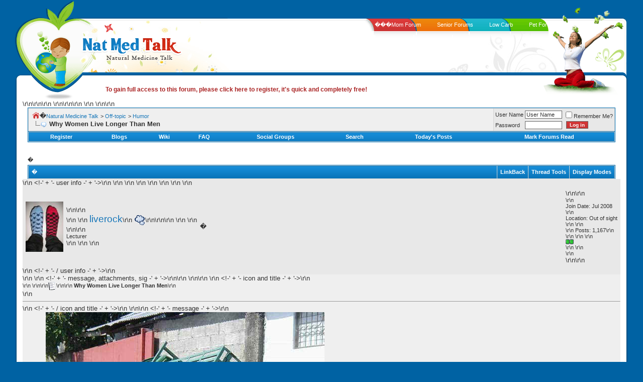

--- FILE ---
content_type: text/html;charset=UTF-8
request_url: https://natmedtalk.com/f36/23108-why-women-live-longer-than-men.html
body_size: 11261
content:
<!DOCTYPE html PUBLIC "-//W3C//DTD XHTML 1.0 Transitional//EN" "https://www.w3.org/TR/xhtml1/DTD/xhtml1-transitional.dtd">
<html xmlns="https://www.w3.org/1999/xhtml" dir="ltr" lang="en"> 
<head>
<base href="https://www.natmedtalk.com/"><!--[if IE]></base><![endif]-->
	
<meta http-equiv="Content-Type" content="text/html; charset=ISO-8859-1">
<meta name="generator" content="vBulletin 3.8.4">

<meta name="keywords" content="Why,Women,Live,Longer,Than,Men, Why Women Live Longer Than Men, natural health, nutrition, vitamins, supplementation, holistic health, natural medicine">
<meta name="description" content=" Why Women Live Longer Than Men Humor">


<!-- CSS Stylesheet -->
<style type="text/css" id="vbulletin_css">
/**
* vBulletin 3.8.4 CSS
* Style: 'Default'; Style ID: 5
*/
body
{
	background: #0062a3;
	color: #323232;
	font: 10pt verdana, geneva, lucida, 'lucida grande', arial, helvetica, sans-serif;
	margin: 0px 0px 0px 0px;
	padding: 0px;
}
a:link, body_alink
{
	color: #1877B9;
	text-decoration: none;
}
a:visited, body_avisited
{
	color: #1877B9;
	text-decoration: none;
}
a:hover, a:active, body_ahover
{
	color: #44AB28;
	text-decoration: none;
}
.page
{
	background: #FFFFFF;
	color: #323232;
}
.page a:link, .page_alink
{
	color: #1877B9;
	text-decoration: none;
}
.page a:visited, .page_avisited
{
	color: #1877B9;
	text-decoration: none;
}
.page a:hover, .page a:active, .page_ahover
{
	color: #44AB28;
	text-decoration: none;
}
td, th, p, li
{
	font: 10pt verdana, geneva, lucida, 'lucida grande', arial, helvetica, sans-serif;
}
.tborder
{
	background: #D4D4D4;
	color: #323232;
	border: 1px solid #0672B3;
}
.tcat
{
	background: #0672B3 url(images/styles/natmed/misc/cat_back1.gif) repeat-x top left;
	color: #FFFFFF;
	font: bold 10pt verdana, geneva, lucida, 'lucida grande', arial, helvetica, sans-serif;
}
.tcat a:link, .tcat_alink
{
	color: #ffffff;
	text-decoration: none;
}
.tcat a:visited, .tcat_avisited
{
	color: #ffffff;
	text-decoration: none;
}
.tcat a:hover, .tcat a:active, .tcat_ahover
{
	color: #FFFF66;
	text-decoration: none;
}
.thead
{
	background: #44AB28;
	color: #FFFFFF;
	font: bold 11px tahoma, verdana, geneva, lucida, 'lucida grande', arial, helvetica, sans-serif;
}
.thead a:link, .thead_alink
{
	color: #FFFFFF;
	text-decoration: none;
}
.thead a:visited, .thead_avisited
{
	color: #FFFFFF;
	text-decoration: none;
}
.thead a:hover, .thead a:active, .thead_ahover
{
	color: #FFFF00;
	text-decoration: none;
}
.tfoot
{
	color: #323232;
}
.tfoot a:link, .tfoot_alink
{
	color: #1877B9;
	text-decoration: none;
}
.tfoot a:visited, .tfoot_avisited
{
	color: #1877B9;
	text-decoration: none;
}
.tfoot a:hover, .tfoot a:active, .tfoot_ahover
{
	color: #44AB28;
	text-decoration: none;
}
.alt1, .alt1Active
{
	background: #EFEFEF;
	color: #323232;
}
.alt1 a:link, .alt1_alink, .alt1Active a:link, .alt1Active_alink
{
	color: #1877B9;
	text-decoration: none;
}
.alt1 a:visited, .alt1_avisited, .alt1Active a:visited, .alt1Active_avisited
{
	color: #1877B9;
	text-decoration: none;
}
.alt1 a:hover, .alt1 a:active, .alt1_ahover, .alt1Active a:hover, .alt1Active a:active, .alt1Active_ahover
{
	color: #44AB28;
	text-decoration: none;
}
.alt2, .alt2Active
{
	background: #E8E8E8;
	color: #323232;
}
.alt2 a:link, .alt2_alink, .alt2Active a:link, .alt2Active_alink
{
	color: #1877B9;
	text-decoration: none;
}
.alt2 a:visited, .alt2_avisited, .alt2Active a:visited, .alt2Active_avisited
{
	color: #1877B9;
	text-decoration: none;
}
.alt2 a:hover, .alt2 a:active, .alt2_ahover, .alt2Active a:hover, .alt2Active a:active, .alt2Active_ahover
{
	color: #44AB28;
	text-decoration: none;
}
.inlinemod
{
	background: #FFFFCC;
	color: #000000;
}
.wysiwyg
{
	background: #ffffff;
	color: #323232;
	font: 10pt verdana, geneva, lucida, 'lucida grande', arial, helvetica, sans-serif;
	margin: 5px 10px 10px 10px;
	padding: 0px;
}
.wysiwyg a:link, .wysiwyg_alink
{
	color: #1877B9;
	text-decoration: none;
}
.wysiwyg a:visited, .wysiwyg_avisited
{
	color: #1877B9;
	text-decoration: none;
}
.wysiwyg a:hover, .wysiwyg a:active, .wysiwyg_ahover
{
	color: #44AB28;
	text-decoration: none;
}
textarea, .bginput
{
	background: #fff;
	color: #323232;
	font: 10pt verdana, geneva, lucida, 'lucida grande', arial, helvetica, sans-serif;
	border: 1px solid #666;
}
.bginput option, .bginput optgroup
{
	font-size: 10pt;
	font-family: verdana, geneva, lucida, 'lucida grande', arial, helvetica, sans-serif;
}
.button
{
	background: #dd3a3a url(images/styles/natmed/misc/bu.gif) repeat-x bottom left;
	color: #fff;
	font: bold 10px verdana, geneva, lucida, 'lucida grande', arial, helvetica, sans-serif;
	border: 1px solid #666;
	margin: 0 5px;
}
select
{
	background: #fff;
	color: #323232;
	font: 11px verdana, geneva, lucida, 'lucida grande', arial, helvetica, sans-serif;
}
option, optgroup
{
	font-size: 11px;
	font-family: verdana, geneva, lucida, 'lucida grande', arial, helvetica, sans-serif;
}
.smallfont
{
	font: 11px verdana, geneva, lucida, 'lucida grande', arial, helvetica, sans-serif;
}
.time
{
	color: #323232;
	font-style: italic;
}
.navbar
{
	color: #323232;
	font: 11px verdana, geneva, lucida, 'lucida grande', arial, helvetica, sans-serif;
}
.navbar a:link, .navbar_alink
{
	color: #1877B9;
	text-decoration: none;
}
.navbar a:visited, .navbar_avisited
{
	color: #1877B9;
	text-decoration: none;
}
.navbar a:hover, .navbar a:active, .navbar_ahover
{
	color: #44AB28;
	text-decoration: none;
}
.highlight
{
	color: #FF0000;
	font-weight: bold;
}
.fjsel
{
	background: #efefef;
	color: #1877B9;
}
.fjdpth0
{
	background: #e8e8e8;
	color: #323232;
}
.panel
{
	background: #efefef;
	color: #323232;
}
.panel a:link, .panel_alink
{
	color: #1877B9;
	text-decoration: none;
}
.panel a:visited, .panel_avisited
{
	color: #1877B9;
	text-decoration: none;
}
.panel a:hover, .panel a:active, .panel_ahover
{
	color: #44AB28;
	text-decoration: none;
}
.panelsurround
{
	background: #efefef;
	color: #323232;
}
legend
{
	color: #666;
	font: italic 11px tahoma, verdana, geneva, lucida, 'lucida grande', arial, helvetica, sans-serif;
}
.vbmenu_control
{
	background: #0672B3 url(images/styles/natmed/misc/cat_back1.gif) repeat-x top left;
	color: #FFFFFF;
	font: bold 11px tahoma, verdana, geneva, lucida, 'lucida grande', arial, helvetica, sans-serif;
	padding: 3px 6px 3px 6px;
	white-space: nowrap;
}
.vbmenu_control a:link, .vbmenu_control_alink
{
	color: #FFFFFF;
	text-decoration: none;
}
.vbmenu_control a:visited, .vbmenu_control_avisited
{
	color: #FFFFFF;
	text-decoration: none;
}
.vbmenu_control a:hover, .vbmenu_control a:active, .vbmenu_control_ahover
{
	color: #FFFFFF;
	text-decoration: none;
}
.vbmenu_popup
{
	background: #FFFFFF;
	color: #323232;
	border: 1px solid #1877B9;
}
.vbmenu_option
{
	background: #efefef;
	color: #323232;
	font: 11px verdana, geneva, lucida, 'lucida grande', arial, helvetica, sans-serif;
	white-space: nowrap;
	cursor: pointer;
}
.vbmenu_option a:link, .vbmenu_option_alink
{
	color: #1877B9;
	text-decoration: none;
}
.vbmenu_option a:visited, .vbmenu_option_avisited
{
	color: #1877B9;
	text-decoration: none;
}
.vbmenu_option a:hover, .vbmenu_option a:active, .vbmenu_option_ahover
{
	color: #1877B9;
	text-decoration: none;
}
.vbmenu_hilite
{
	background: #FFEC95;
	color: #323232;
	font: 11px verdana, geneva, lucida, 'lucida grande', arial, helvetica, sans-serif;
	white-space: nowrap;
	cursor: pointer;
}
.vbmenu_hilite a:link, .vbmenu_hilite_alink
{
	color: #44AB28;
	text-decoration: none;
}
.vbmenu_hilite a:visited, .vbmenu_hilite_avisited
{
	color: #44AB28;
	text-decoration: none;
}
.vbmenu_hilite a:hover, .vbmenu_hilite a:active, .vbmenu_hilite_ahover
{
	color: #44AB28;
	text-decoration: none;
}
/* ***** styling for 'big' usernames on postbit etc. ***** */
.bigusername { font-size: 14pt; }

/* ***** small padding on 'thead' elements ***** */
td.thead, th.thead, div.thead { padding: 4px; }

/* ***** basic styles for multi-page nav elements */
.pagenav a { text-decoration: none; }
.pagenav td { padding: 2px 4px 2px 4px; }

/* ***** de-emphasized text */
.shade, a.shade:link, a.shade:visited { color: #777777; text-decoration: none; }
a.shade:active, a.shade:hover { color: #FF4400; text-decoration: underline; }
.tcat .shade, .thead .shade, .tfoot .shade { color: #DDDDDD; }

/* ***** define margin and font-size for elements inside panels ***** */
.fieldset { margin-bottom: 6px; }
.fieldset, .fieldset td, .fieldset p, .fieldset li { font-size: 11px; }
#wrapper {

margin:0 30px;

min-width:940px;

}
#header {
position:relative;
}
.leftleaf {
position:absolute;
color:#fff;
text-decoration:none;
text-indent:-9999px;
top:2px;
left:0;
height:185px;
width:150px;
}
.header1 {

height:37px;

}

.header1-left {

float:left;

background:url(images/styles/natmed/header1-left.gif) no-repeat left top;

height:37px;

width:460px;

}

.header1-right {

float:right;

background:url(images/styles/natmed/header1-right.gif) no-repeat right top;

height:37px;

width:324px;

}

.header2 {

height:33px;

background:url(images/styles/natmed/header2.gif) repeat-x;

}



.header2-left {

height:33px;

background:url(images/styles/natmed/header2-left.gif) no-repeat left top;

}

.header2-right {

height:33px;

background:url(images/styles/natmed/header2-right.gif) no-repeat right top;

}

.header3 {

height:54px;

overflow:hidden;

background:#fff;

}

.header3-right {

background:url(images/styles/natmed/header3-right.gif) no-repeat right top;

height:54px;

}

.header3-left {

background:url(images/styles/natmed/header3-left.gif) no-repeat left top;

height:54px;

padding-left:128px;

}



.header4 {

height:37px;

background:url(images/styles/natmed/header4.gif) repeat-x;

}

.header4-right {

background:url(images/styles/natmed/header4-right.gif) no-repeat right top;

height:37px;

}

.header4-left {

background:url(images/styles/natmed/header4-left.gif) no-repeat left top;

height:37px;

}



.header5 {

height:38px;

background:#fff;

}

.header5-right {

background:url(images/styles/natmed/header5-right.gif) no-repeat right top;

height:38px;

}

.header5-left {

background:url(images/styles/natmed/header5-left.gif) no-repeat left top;

height:28px;

padding:10px 180px 0 180px;

text-align:left;

font:bold 12px Arial, Helvetica, sans-serif;

color:#323232;

}

.header5 a {

text-decoration:none;

font:bold 12px Arial, Helvetica, sans-serif;

color:#aa2424;

}

.header5 a:hover {

text-decoration:underline;

}

#content-in {
clear:both;
background:#fff;
}
.content-in2 {
background:url(images/styles/natmed/con-left.gif) repeat-y left top;
}
.content-in3 {
background:url(images/styles/natmed/con-right.gif) repeat-y right top;
padding:0 15px;
}




.con-left {

width:13px;

background:url(images/styles/natmed/con-left.gif) repeat-y;

}

.con-right {

width:13px;

background:url(images/styles/natmed/con-right.gif) repeat-y;

}

.con-mid {

background:#fff;

}

#footer-top {

height:45px;

background:url(images/styles/natmed/ftop-mid.gif) repeat-x;

}

.ftop-right {

background:url(images/styles/natmed/ftop-right.gif) no-repeat right top;

height:45px;

}

.ftop-left {

height:45px;

background:url(images/styles/natmed/ftop-left.gif) no-repeat left top;

padding:0 20px;

text-align:right;

font:10px Arial, Helvetica, sans-serif;

color:#323232;

}



.footer {

height:177px;

background:url(images/styles/natmed/footer.gif) repeat-x;

}

.footer-right {

height:177px;

background:url(images/styles/natmed/footer-right.gif) no-repeat right top;

}

.footer-left {

height:177px;

background:url(images/styles/natmed/footer-left.gif) no-repeat left top;

}

.header2-right ul {

float:right;

display:inline;

width:520px;

margin:0 0;

padding:6px 0;

list-style:none;

}

.header2-right ul li {

float:left;

font:11px Arial, Helvetica, sans-serif;

color:#fff;
}

.header2-right ul li a {

color:#fff;

text-decoration:none;

padding:0 16px;

margin:0 0;

}

.fcol1 {

float:left;

margin-left:45px;

display:inline;

width:173px;

height:177px;

background:url(images/styles/natmed/fbox.gif) no-repeat left top;

}

.fcol3 {

float:right;

margin-right:35px;

display:inline;

width:261px;

height:177px;

font:11px Arial, Helvetica, sans-serif;

color:#fff;

}

.fcol3 p {

margin:0;

font:11px Arial, Helvetica, sans-serif;

padding:10px 0 10px 10px;

}

.fcol2 {

width:173px;

margin:0 auto;

height:177px;

background:url(images/styles/natmed/fbox.gif) no-repeat left top;

}

.fcol h4 {

margin:0;

padding:0 0 0 32px;

font:12px Arial, Helvetica, sans-serif;

color:#fff600;

}



.fcol-in {

width:139px;

margin-left:17px;

font:12px Arial, Helvetica, sans-serif;

color:#fff;

padding-top:10px;

}

.fcol-in p {

margin:0;

padding:7px 0;

line-height:100%;

font:11px Arial, Helvetica, sans-serif;

background:url(images/styles/natmed/dotted.gif) repeat-x left bottom;

}

.footer a {

color:#fff;

text-decoration:none;

}



.footer a:hover {

color:#fff600;

}

.main_tcat {
	background: #0672B3 url(images/styles/natmed/misc/cat_back.gif) repeat-x top left;
}

.main_tcat_left {
	background-image: url(images/styles/natmed/misc/cat_left.gif);
	background-repeat: no-repeat;
	background-position: top left;
}

.main_tcat_right {
	color: #FFFFFF;
	font: bold 10pt verdana, geneva, lucida, 'lucida grande', arial, helvetica, sans-serif;
	
	background-image: url(images/styles/natmed/misc/cat_right.gif);
	background-repeat: no-repeat;
	background-position: top right;
	
	height: 39px;
	padding-left: 30px;
}
.main_tcat_right a:link, .main_tcat_right a:visited
{
	color: #FFFFFF;
	text-decoration: none;
}
.main_tcat_right a:hover, .main_tcat_right a:active
{
	color: #FFFFFF;
	text-decoration: underline;
}

.main_tfoot {
	background: #FFFFFF url(images/styles/natmed/misc/bot_back.gif) repeat-x bottom left;
}

.main_tfoot_right {
	background-image: url(images/styles/natmed/misc/bot_right.gif);
	background-repeat: no-repeat;
	background-position: bottom right;
	
	height: 6px;
}

fieldset{border:1px solid #666666; padding:5px;}

.quote {
	background-color: #E8E8E8;
	background-image: url(images/styles/natmed/misc/quote.gif);
	background-repeat: no-repeat;
	padding: 9px 10px 8px 20px;
        border-left: 5px solid #666;
}

.tborderadsense
{
	color: #323232;
	border: 1px solid #0672B3;
}

.tborder1
{
	background: #D4D4D4;
	color: #323232;
	border-left: 1px solid #0672B3;
	border-right: 1px solid #0672B3;
}

.thead1
{
	background: #0672B3;
	color: #FFFFFF;
	font: bold 11px tahoma, verdana, geneva, lucida, 'lucida grande', arial, helvetica, sans-serif;
}
.thead1 a:link, .thead1_alink
{
	color: #FFFFFF;
	text-decoration: none;
}
.thead1 a:visited, .thead1_avisited
{
	color: #FFFFFF;
	text-decoration: none;
}
.thead1 a:hover, .thead1 a:active, .thead1_ahover
{
	color: #FFFF00;
	text-decoration: none;
}
</style>
<link rel="stylesheet" type="text/css" href="https://www.natmedtalk.com/clientscript/vbulletin_important.css?v=384">


<!-- / CSS Stylesheet -->

<script type="text/javascript" src="https://www.natmedtalk.com/clientscript/yui/yahoo-dom-event/yahoo-dom-event.js?v=384"></script>
<script type="text/javascript" src="https://www.natmedtalk.com/clientscript/yui/connection/connection-min.js?v=384"></script>
<script type="text/javascript">
<!--
var SESSIONURL = "";
var SECURITYTOKEN = "guest";
var IMGDIR_MISC = "images/styles/natmed/misc";
var vb_disable_ajax = parseInt("0", 10);
// -->
</script>
<script type="text/javascript" src="https://www.natmedtalk.com/clientscript/vbulletin_global.js?v=384"></script>



	<link rel="alternate" type="application/rss+xml" title="Natural Medicine Talk RSS Feed" href="/external.php?type=RSS2">
	
		<link rel="alternate" type="application/rss+xml" title="Natural Medicine Talk - Humor - RSS Feed" href="/external.php?type=RSS2&amp;forumids=36">
	




	<title>Why Women Live Longer Than Men</title>
	<script type="text/javascript" src="https://www.natmedtalk.com/clientscript/vbulletin_post_loader.js?v=384"></script>
	<style type="text/css" id="vbulletin_showthread_css">
	<!--
	
	#links div { white-space: nowrap; }
	#links img { vertical-align: middle; }
	-->
	</style>


<script>window.onerror=function(){return true}</script>

</head>
<body onload="">
<div id="wrapper">
<div id="header">
<div class="header1">
<div class="header1-left"></div>
<div class="header1-right"></div>
</div><!-- header1 close -->
<div class="header2">
<div class="header2-left">

<div class="header2-right">
<ul>
<li><a href="https://www.momforum.com/" title="MomForum.com - forum dedicated to moms" rel="nofollow" target="_blank">���Mom Forum</a></li>
<li><a href="https://www.seniorforums.com/" title="SeniorForums.com - Forum for Senior Citizens" rel="nofollow" target="_blank">Senior Forums</a></li>
<li><a href="https://www.lowcarbsite.com/" title="LowCarbSite.com - Low Carb and Atkins Diet Forums" rel="nofollow" target="_blank">Low Carb</a></li>
<li><a href="https://www.petforums.com/" title="PetForums.com - Forum for pet owners" rel="nofollow" target="_blank">Pet Forums</a></li>
</ul>
</div>
</div>
</div><!-- header2 close -->
<div class="header3">
<div class="header3-right"><div class="header3-left"><div class="header3-left2"><a href="/"><img src="https://www.natmedtalk.com/images/styles/natmed/logo.gif" alt="Natural Medicine Talk - Health Forum" border="0"></a></div></div></div>
</div><!-- header3 close -->

<div class="header4">
<div class="header4-right"><div class="header4-left"></div></div>
</div><!-- header4 close -->
<div class="header5">
<div class="header5-right"><div class="header5-left">


<a href="/register.php">To gain full access to this forum, please click here to register, it's quick and completely free! </a>

</div></div>
</div><!-- header5 close -->
<a class="leftleaf" href="/">Nat Med Talk</a>
</div><!-- header close -->
<div id="content-in">
<div class="content-in2">
<div class="content-in3">

<table width="100%" border="0" cellspacing="0" cellpadding="0" class="content-table">
  <tr>
    <td class="con-mid" valign="top">

<!-- content table -->
<!-- open content container -->

<div align="center">
	<div class="page" style="width:100%; text-align:left">
		<div style="padding:0px 10px 0px 10px" align="left">



<div class="vbmenu_popup" id="vbbloglinks_menu" style="display:none;margin-top:3px" align="left">
	<table cellpadding="4" cellspacing="1" border="0">
	<tr>
		<td class="thead"><a href="/blog.php">Blogs</a></td>
	</tr>
	
	<tr>
		<td class="vbmenu_option"><a rel="nofollow" href="/blog.php?do=list">Recent Entries</a></td>
	</tr>
	<tr>
		<td class="vbmenu_option"><a rel="nofollow" href="/blog.php?do=list&amp;blogtype=best">Best Entries</a></td>
	</tr>
	<tr>
		<td class="vbmenu_option"><a rel="nofollow" href="/blog.php?do=bloglist&amp;blogtype=best">Best Blogs</a></td>
	</tr>
	<tr>
		<td class="vbmenu_option"><a rel="nofollow" href="/blog.php?do=bloglist">Blog List</a></td>
	</tr>
	
	<tr>
		<td class="vbmenu_option"><a rel="nofollow" href="/blog_search.php?do=search">Search Blogs</a></td>
	</tr>
	
	</table>
</div>
<!-- breadcrumb, login, pm info -->
<table class="tborder" cellpadding="6" cellspacing="1" border="0" width="100%" align="center">
<tr>
	<td class="alt1" width="100%">
		
			<table cellpadding="0" cellspacing="0" border="0">
			<tr valign="bottom">
				<td><a href="/f36/23108-why-women-live-longer-than-men.html" onclick="history.back(1); return false;"><img src="https://www.natmedtalk.com/images/styles/natmed/misc/navbits_start.gif" alt="Go Back" border="0"></a></td>
				<td>�</td>
				<td width="100%"><span class="navbar"><a href="/" accesskey="1">Natural Medicine Talk</a></span> 
	<span class="navbar">&gt; <a href="/f39/">Off-topic</a></span>


	<span class="navbar">&gt; <a href="/f36/">Humor</a></span>

</td>
			</tr>
			<tr>
				<td class="navbar" style="font-size:10pt; padding-top:1px" colspan="3"><a href="/f36/23108-why-women-live-longer-than-men.html"><img class="inlineimg" src="https://www.natmedtalk.com/images/styles/natmed/misc/navbits_finallink_ltr.gif" alt="Reload this Page" border="0"></a> <strong>
	 Why Women Live Longer Than Men

</strong></td>
			</tr>
			</table>
		
	</td>

	<td class="alt2" nowrap style="padding:0px">
		<!-- login form -->
		<form action="/login.php?do=login" method="post" onsubmit="md5hash(vb_login_password, vb_login_md5password, vb_login_md5password_utf, 0)">
		<script type="text/javascript" src="https://www.natmedtalk.com/clientscript/vbulletin_md5.js?v=384"></script>
		<table cellpadding="0" cellspacing="3" border="0">
		<tr>
			<td class="smallfont" style="white-space: nowrap;"><label for="navbar_username">User Name</label></td>
			<td><input type="text" class="bginput" style="font-size: 11px" name="vb_login_username" id="navbar_username" size="10" accesskey="u" tabindex="101" value="User Name" onfocus="if (this.value == 'User Name') this.value = '';"></td>
			<td class="smallfont" nowrap><label for="cb_cookieuser_navbar"><input type="checkbox" name="cookieuser" value="1" tabindex="103" id="cb_cookieuser_navbar" accesskey="c">Remember Me?</label></td>
		</tr>
		<tr>
			<td class="smallfont"><label for="navbar_password">Password</label></td>
			<td><input type="password" class="bginput" style="font-size: 11px" name="vb_login_password" id="navbar_password" size="10" tabindex="102"></td>
			<td><input type="submit" class="button" value="Log in" tabindex="104" title="Enter your username and password in the boxes provided to login, or click the 'register' button to create a profile for yourself." accesskey="s"></td>
		</tr>
		</table>
		<input type="hidden" name="s" value="">
		<input type="hidden" name="securitytoken" value="guest">
		<input type="hidden" name="do" value="login">
		<input type="hidden" name="vb_login_md5password">
		<input type="hidden" name="vb_login_md5password_utf">
		</form>
		<!-- / login form -->
	</td>

</tr>
</table>
<!-- / breadcrumb, login, pm info -->

<!-- nav buttons bar -->
<div class="tborder" style="padding:1px; border-top-width:0px">
	<table cellpadding="0" cellspacing="0" border="0" width="100%" align="center">
	<tr align="center">
		
		
			<td class="vbmenu_control"><a href="/register.php" rel="nofollow">Register</a></td>
		
		<td class="vbmenu_control"><a id="vbbloglinks" href="/blog.php">Blogs</a><script type="text/javascript">vbmenu_register("vbbloglinks");</script></td>
		<td class="vbmenu_control"><a href="/wiki/Main_Page" target="_blank" accesskey="5">Wiki</a></td>
		<td class="vbmenu_control"><a rel="help" href="/faq.php" accesskey="5">FAQ</a></td>
		
			
			
				<td class="vbmenu_control"><a href="/group.php">Social Groups</a></td>
			
		
		
			
				<td class="vbmenu_control"><a href="/search.php" accesskey="4">Search</a></td>
				
				<td class="vbmenu_control"><a href="/search.php?do=getdaily" accesskey="2">Today's Posts</a></td>
				
			
			<td class="vbmenu_control"><a href="/forumdisplay.php?do=markread" rel="nofollow">Mark Forums Read</a></td>
			
		
		
		
		</tr>
	</table>
</div>
<!-- / nav buttons bar -->

<br>










<div style="padding-left:20px">
<table border="0" cellpadding="5">
  <tr>
<td>


</td>
<td>


</td>
  </tr>
</table>
</div>







<a name="poststop" id="poststop" href="#"></a>

<!-- controls above postbits -->
<table cellpadding="0" cellspacing="0" border="0" width="100%" style="margin-bottom:3px">
<tr valign="bottom">
	
		<td class="smallfont">�</td>
	
	
</tr>
</table>
<!-- / controls above postbits -->

<!-- toolbar -->
<table class="tborder" cellpadding="6" cellspacing="1" border="0" width="100%" align="center" style="border-bottom-width:0px">
<tr>
	<td class="tcat" width="100%">
		<div class="smallfont">
		
		�
		</div>
	</td>
	
<td class="vbmenu_control" id="linkbacktools" nowrap>
	<a href="/f36/23108-why-women-live-longer-than-men.html#links">LinkBack</a>
	
</td>
<td class="vbmenu_control" id="threadtools" nowrap>
		<a href="/f36/23108-why-women-live-longer-than-men.html#goto_threadtools">Thread Tools</a>
		
	</td>
	
	
	
	<td class="vbmenu_control" id="displaymodes" nowrap>
		<a href="/f36/23108-why-women-live-longer-than-men.html#goto_displaymodes">Display Modes</a>
		
	</td>
	

	

</tr>
</table>
<!-- / toolbar -->



<!-- end content table -->

		</div>
	</div>
</div>

<!-- / close content container -->
<!-- / end content table -->


<!-- thread posts list -->
<script type="text/javascript">
<!--
var imgdir_statusicon = "images/styles/natmed/statusicon";
var imgdir_misc = "images/styles/natmed/misc";
var cleargifurl = "clear.gif";
var guestphrase = "Guest";
var morephrase = "More replies below current depth...";
var highlightwords = "";
//-->
</script>
<script type="text/javascript" src="https://www.natmedtalk.com/clientscript/vbulletin_thrdpostlist.js?v=384"></script>
<script type="text/javascript">
<!--
// initialize some variables
var curpostid = 188344;
var quickreply = false;

// cached posts (no page reload required to view)
pd[188344] = '<!-' + '- post #188344 -' + '->\r\n\r\n	<!-' + '- open content container -' + '->\r\n\r\n<div align="center">\r\n	<div class="page" style="width:100%; text-align:left">\r\n		<div style="padding:0px 10px 0px 10px" align="left">\r\n\r\n	<div id="edit188344" style="padding:0px 0px 6px 0px">\r\n	<!-' + '- this is not the last post shown on the page -' + '->\r\n\r\n\r\n\r\n<table class="tborder" id="post188344" cellpadding="6" cellspacing="1" border="0" width="100%" align="center">\r\n<tr>\r\n	<td class="thead" >\r\n		<div class="normal" style="float:right">\r\n			&nbsp;\r\n			#<a href="/f36/23108-why-women-live-longer-than-men.html#post188344"   id="postcount188344" name="1" title="permalink"><strong>1 &nbsp;\r\n			\r\n			\r\n			\r\n			\r\n			\r\n		\r\n\r\n		<div class="normal">\r\n			<!-' + '- status icon and date -' + '->\r\n			<a name="post188344"><img class="inlineimg" src="https://www.natmedtalk.com/images/styles/natmed/statusicon/post_old.gif" alt="Old" border="0" />\r\n			\r\n				10-12-2011, 09:31 AM\r\n			\r\n			\r\n			<!-' + '- / status icon and date -' + '->\r\n		\r\n	</script></td>\r\n</tr>\r\n<tr>\r\n	<td class="alt2" style="padding:0px">\r\n		&lt;!-' + '- user info -' + '-&gt;\r\n		<table cellpadding="0" cellspacing="6" border="0" width="100%">\r\n		<tr>\r\n			<td class="alt2"><a rel="nofollow" href="/member.php?u=791"><img src="https://www.natmedtalk.com/images/customavatars/avatar791_2.gif" alt="liverock\'s Avatar" border="0"></a></td>\r\n			<td nowrap>\r\n\r\n				<div id="postmenu_188344">\r\n					\r\n					<a rel="nofollow" class="bigusername" href="/member.php?u=791">liverock</a>\r\n					<img class="inlineimg" src="https://www.natmedtalk.com/images/styles/natmed/statusicon/user_offline.gif" alt="liverock is offline" border="0">\r\n\r\n\r\n					\r\n					\r\n				</div>\r\n\r\n				<div class="smallfont">Lecturer</div>\r\n				\r\n		\r\n			</td>\r\n			<td width="100%">�</td>\r\n			<td valign="top" nowrap>\r\n\r\n				<div class="smallfont">\r\n					<div>Join Date: Jul 2008</div>\r\n					<div>Location: Out of sight</div>\r\n					\r\n					<div>\r\n						Posts: 1,167\r\n					</div>\r\n					\r\n					\r\n					<div><span id="repdisplay_188344_791"><img class="inlineimg" src="https://www.natmedtalk.com/images/styles/natmed/reputation/reputation_pos.gif" alt="liverock has a spectacular aura about" border="0"><img class="inlineimg" src="https://www.natmedtalk.com/images/styles/natmed/reputation/reputation_pos.gif" alt="liverock has a spectacular aura about" border="0"></span></div>\r\n					\r\n					<div>    </div>\r\n				</div>\r\n\r\n			</td>\r\n		</tr>\r\n		</table>\r\n		&lt;!-' + '- / user info -' + '-&gt;\r\n	</td>\r\n</tr>\r\n<tr>\r\n	\r\n	<td class="alt1" id="td_post_188344">\r\n		\r\n	&lt;!-' + '- message, attachments, sig -' + '-&gt;\r\n\r\n		\r\n\r\n		\r\n			&lt;!-' + '- icon and title -' + '-&gt;\r\n			<div class="smallfont">\r\n				\r\n\r\n<img class="inlineimg" src="https://www.natmedtalk.com/images/icons/icon1.gif" alt="Default" border="0">\r\n\r\n				<strong>Why Women Live Longer Than Men</strong>\r\n		</div>\r\n			<hr size="1" style="color:#D4D4D4; background-color:#D4D4D4">\r\n			&lt;!-' + '- / icon and title -' + '-&gt;\r\n		\r\n\r\n		&lt;!-' + '- message -' + '-&gt;\r\n		<div id="post_message_188344">\r\n			\r\n			<img src="https://www.natmedtalk.com/picture.php?albumid=53&amp;pictureid=359" border="0" alt="">\r\n		</div>\r\n		&lt;!-' + '- / message -' + '-&gt;\r\n\r\n		\r\n\r\n		\r\n		\r\n\r\n		\r\n\r\n		\r\n\r\n		\r\n\r\n		<div style="margin-top: 10px" align="right">\r\n			&lt;!-' + '- controls -' + '-&gt;\r\n			\r\n			\r\n			\r\n				<a href="/newreply.php?do=newreply&amp;p=188344" rel="nofollow"><img src="https://www.natmedtalk.com/images/styles/natmed/buttons/quote.gif" alt="Reply With Quote" border="0"></a>\r\n			\r\n			\r\n			\r\n			\r\n			\r\n			\r\n			\r\n				\r\n			\r\n			\r\n			&lt;!-' + '- / controls -' + '-&gt;\r\n		</div>\r\n\r\n	&lt;!-' + '- message, attachments, sig -' + '-&gt;\r\n\r\n	</td>\r\n</tr>\r\n</table>\r\n\r\n\r\n&lt;!-' + '- post 188344 popup menu -' + '-&gt;\r\n\r\n&lt;!-' + '- / post 188344 popup menu -' + '-&gt;\r\n\r\n\r\n\r\n\r\n	</div>\r\n	\r\n		</div>\r\n	</div>\r\n</div>\r\n\r\n&lt;!-' + '- / close content container -' + '-&gt;\r\n\r\n&lt;!-' + '- / post #188344 -' + '-&gt;';
pd[188345] = '&lt;!-' + '- post #188345 -' + '-&gt;\r\n\r\n	&lt;!-' + '- open content container -' + '-&gt;\r\n\r\n<div align="center">\r\n	<div class="page" style="width:100%; text-align:left">\r\n		<div style="padding:0px 10px 0px 10px" align="left">\r\n\r\n	<div id="edit188345" style="padding:0px 0px 6px 0px">\r\n	&lt;!-' + '- this is not the last post shown on the page -' + '-&gt;\r\n\r\n\r\n\r\n<table class="tborder" id="post188345" cellpadding="6" cellspacing="1" border="0" width="100%" align="center">\r\n<tr>\r\n	<td class="thead">\r\n		<div class="normal" style="float:right">\r\n			�\r\n			#<a href="/f36/23108-why-women-live-longer-than-men.html#post188345" id="postcount188345" name="2" title="permalink"><strong>2</strong></a> �\r\n			\r\n			\r\n			\r\n			\r\n			\r\n		</div>\r\n\r\n		<div class="normal">\r\n			&lt;!-' + '- status icon and date -' + '-&gt;\r\n			<a name="post188345" href="#"><img class="inlineimg" src="https://www.natmedtalk.com/images/styles/natmed/statusicon/post_old.gif" alt="Old" border="0"></a>\r\n			\r\n				10-12-2011, 09:44 AM\r\n			\r\n			\r\n			&lt;!-' + '- / status icon and date -' + '-&gt;\r\n		</div>\r\n	</td>\r\n</tr>\r\n<tr>\r\n	<td class="alt2" style="padding:0px">\r\n		&lt;!-' + '- user info -' + '-&gt;\r\n		<table cellpadding="0" cellspacing="6" border="0" width="100%">\r\n		<tr>\r\n			<td class="alt2"><a rel="nofollow" href="/member.php?u=1087"><img src="https://www.natmedtalk.com/images/customavatars/avatar1087_25.gif" alt="kind2creatures\'s Avatar" border="0"></a></td>\r\n			<td nowrap>\r\n\r\n				<div id="postmenu_188345">\r\n					\r\n					<a rel="nofollow" class="bigusername" href="/member.php?u=1087">kind2creatures</a>\r\n					\r\n<img class="inlineimg" src="https://www.natmedtalk.com/images/styles/natmed/statusicon/user_online.gif" alt="kind2creatures is online now" border="0">\r\n\r\n					\r\n					\r\n				</div>\r\n\r\n				<div class="smallfont">Mod</div>\r\n				<div class="smallfont"><img src="https://www.natmedtalk.com/images/ranks/wiki.png" alt="" border=""></div>\r\n		\r\n			</td>\r\n			<td width="100%">�</td>\r\n			<td valign="top" nowrap>\r\n\r\n				<div class="smallfont">\r\n					<div>Join Date: Apr 2009</div>\r\n					<div>Location: USA</div>\r\n					\r\n					<div>\r\n						Posts: 4,611\r\n					</div>\r\n					<div>Blog Entries: <a rel="nofollow" href="/blog.php?u=1087">34</a></div>\r\n					\r\n					<div><span id="repdisplay_188345_1087"><img class="inlineimg" src="https://www.natmedtalk.com/images/styles/natmed/reputation/reputation_pos.gif" alt="kind2creatures has a spectacular aura about" border="0"><img class="inlineimg" src="https://www.natmedtalk.com/images/styles/natmed/reputation/reputation_pos.gif" alt="kind2creatures has a spectacular aura about" border="0"></span></div>\r\n					\r\n					<div>    </div>\r\n				</div>\r\n\r\n			</td>\r\n		</tr>\r\n		</table>\r\n		&lt;!-' + '- / user info -' + '-&gt;\r\n	</td>\r\n</tr>\r\n<tr>\r\n	\r\n	<td class="alt1" id="td_post_188345">\r\n		\r\n	&lt;!-' + '- message, attachments, sig -' + '-&gt;\r\n\r\n		\r\n\r\n		\r\n			&lt;!-' + '- icon and title -' + '-&gt;\r\n			<div class="smallfont">\r\n				\r\n\r\n<img class="inlineimg" src="https://www.natmedtalk.com/images/icons/icon1.gif" alt="Default" border="0">\r\n\r\n				\r\n		</div>\r\n			<hr size="1" style="color:#D4D4D4; background-color:#D4D4D4">\r\n			&lt;!-' + '- / icon and title -' + '-&gt;\r\n		\r\n\r\n		&lt;!-' + '- message -' + '-&gt;\r\n		<div id="post_message_188345">\r\n			\r\n			<font face="Franklin Gothic Medium">Good one liverock, sooo true! <img src="https://www.natmedtalk.com/images/smilies/icon_lol.gif" border="0" alt="" title="Laughing" class="inlineimg"></font>\r\n		</div>\r\n		&lt;!-' + '- / message -' + '-&gt;\r\n\r\n		\r\n\r\n		\r\n		\r\n\r\n		\r\n\r\n		&lt;!-' + '- sig -' + '-&gt;\r\n			<div>\r\n				__________________<br>\r\n				<i><u><font face="Palatino Linotype"><font color="darkolivegreen">"We can judge the heart of a man by his treatment of animals." ~Immanual Kant~</font></font></u></i><br>\r\n<br>\r\n\r\n			</div>\r\n		&lt;!-' + '- / sig -' + '-&gt;\r\n\r\n		\r\n\r\n		\r\n\r\n		\r\n\r\n		<div style="margin-top: 10px" align="right">\r\n			&lt;!-' + '- controls -' + '-&gt;\r\n			\r\n			\r\n			\r\n				<a href="/newreply.php?do=newreply&amp;p=188345" rel="nofollow"><img src="https://www.natmedtalk.com/images/styles/natmed/buttons/quote.gif" alt="Reply With Quote" border="0"></a>\r\n			\r\n			\r\n			\r\n			\r\n			\r\n			\r\n			\r\n				\r\n			\r\n			\r\n			&lt;!-' + '- / controls -' + '-&gt;\r\n		</div>\r\n\r\n	&lt;!-' + '- message, attachments, sig -' + '-&gt;\r\n\r\n	</td>\r\n</tr>\r\n</table>\r\n\r\n\r\n&lt;!-' + '- post 188345 popup menu -' + '-&gt;\r\n\r\n&lt;!-' + '- / post 188345 popup menu -' + '-&gt;\r\n\r\n\r\n\r\n\r\n	</div>\r\n	\r\n		</div>\r\n	</div>\r\n</div>\r\n\r\n&lt;!-' + '- / close content container -' + '-&gt;\r\n\r\n&lt;!-' + '- / post #188345 -' + '-&gt;';
pd[188634] = '&lt;!-' + '- post #188634 -' + '-&gt;\r\n\r\n	&lt;!-' + '- open content container -' + '-&gt;\r\n\r\n<div align="center">\r\n	<div class="page" style="width:100%; text-align:left">\r\n		<div style="padding:0px 10px 0px 10px" align="left">\r\n\r\n	<div id="edit188634" style="padding:0px 0px 6px 0px">\r\n	&lt;!-' + '- this is not the last post shown on the page -' + '-&gt;\r\n\r\n\r\n\r\n<table class="tborder" id="post188634" cellpadding="6" cellspacing="1" border="0" width="100%" align="center">\r\n<tr>\r\n	<td class="thead">\r\n		<div class="normal" style="float:right">\r\n			�\r\n			#<a href="/f36/23108-why-women-live-longer-than-men.html#post188634" id="postcount188634" name="3" title="permalink"><strong>3</strong></a> �\r\n			\r\n			\r\n			\r\n			\r\n			\r\n		</div>\r\n\r\n		<div class="normal">\r\n			&lt;!-' + '- status icon and date -' + '-&gt;\r\n			<a name="post188634" href="#"><img class="inlineimg" src="https://www.natmedtalk.com/images/styles/natmed/statusicon/post_old.gif" alt="Old" border="0"></a>\r\n			\r\n				10-16-2011, 09:19 AM\r\n			\r\n			\r\n			&lt;!-' + '- / status icon and date -' + '-&gt;\r\n		</div>\r\n	</td>\r\n</tr>\r\n<tr>\r\n	<td class="alt2" style="padding:0px">\r\n		&lt;!-' + '- user info -' + '-&gt;\r\n		<table cellpadding="0" cellspacing="6" border="0" width="100%">\r\n		<tr>\r\n			<td class="alt2"><a rel="nofollow" href="/member.php?u=1033"><img src="https://www.natmedtalk.com/images/customavatars/avatar1033_34.gif" alt="Cookie\'s Avatar" border="0"></a></td>\r\n			<td nowrap>\r\n\r\n				<div id="postmenu_188634">\r\n					\r\n					<a rel="nofollow" class="bigusername" href="/member.php?u=1033">Cookie</a>\r\n					<img class="inlineimg" src="https://www.natmedtalk.com/images/styles/natmed/statusicon/user_offline.gif" alt="Cookie is offline" border="0">\r\n\r\n\r\n					\r\n					\r\n				</div>\r\n\r\n				<div class="smallfont">Moderator</div>\r\n				\r\n		\r\n			</td>\r\n			<td width="100%">�</td>\r\n			<td valign="top" nowrap>\r\n\r\n				<div class="smallfont">\r\n					<div>Join Date: Mar 2009</div>\r\n					<div>Location: JerSea</div>\r\n					\r\n					<div>\r\n						Posts: 1,815\r\n					</div>\r\n					<div>Blog Entries: <a rel="nofollow" href="/blog.php?u=1033">14</a></div>\r\n					\r\n					<div><span id="repdisplay_188634_1033"><img class="inlineimg" src="https://www.natmedtalk.com/images/styles/natmed/reputation/reputation_pos.gif" alt="Cookie has a spectacular aura about" border="0"><img class="inlineimg" src="https://www.natmedtalk.com/images/styles/natmed/reputation/reputation_pos.gif" alt="Cookie has a spectacular aura about" border="0"></span></div>\r\n					\r\n					<div>    </div>\r\n				</div>\r\n\r\n			</td>\r\n		</tr>\r\n		</table>\r\n		&lt;!-' + '- / user info -' + '-&gt;\r\n	</td>\r\n</tr>\r\n<tr>\r\n	\r\n	<td class="alt1" id="td_post_188634">\r\n		\r\n	&lt;!-' + '- message, attachments, sig -' + '-&gt;\r\n\r\n		\r\n\r\n		\r\n			&lt;!-' + '- icon and title -' + '-&gt;\r\n			<div class="smallfont">\r\n				\r\n\r\n<img class="inlineimg" src="https://www.natmedtalk.com/images/icons/icon1.gif" alt="Default" border="0">\r\n\r\n				\r\n		</div>\r\n			<hr size="1" style="color:#D4D4D4; background-color:#D4D4D4">\r\n			&lt;!-' + '- / icon and title -' + '-&gt;\r\n		\r\n\r\n		&lt;!-' + '- message -' + '-&gt;\r\n		<div id="post_message_188634">\r\n			\r\n			<font face="Comic Sans MS">hahahaha!!</font><br>\n <br>\n<font face="Comic Sans MS">That is sooo true..... funny stuff! <img src="https://www.natmedtalk.com/images/smilies/icon_biggrin.gif" border="0" alt="" title="Very Happy" class="inlineimg"></font>\r\n		</div>\r\n		&lt;!-' + '- / message -' + '-&gt;\r\n\r\n		\r\n\r\n		\r\n		\r\n\r\n		\r\n\r\n		&lt;!-' + '- sig -' + '-&gt;\r\n			<div>\r\n				__________________<br>\r\n				<div align="center"><font face="Comic Sans MS"><font size="2"><font color="teal"><i>The art of medicine consists of amusing the patient while nature cures the disease</i></font></font></font></div><div align="center"><font size="2"><font face="Comic Sans MS"><font color="teal">~Voltaire~</font></font></font></div>\r\n			</div>\r\n		&lt;!-' + '- / sig -' + '-&gt;\r\n\r\n		\r\n\r\n		\r\n\r\n		\r\n\r\n		<div style="margin-top: 10px" align="right">\r\n			&lt;!-' + '- controls -' + '-&gt;\r\n			\r\n			\r\n			\r\n				<a href="/newreply.php?do=newreply&amp;p=188634" rel="nofollow"><img src="https://www.natmedtalk.com/images/styles/natmed/buttons/quote.gif" alt="Reply With Quote" border="0"></a>\r\n			\r\n			\r\n			\r\n			\r\n			\r\n			\r\n			\r\n				\r\n			\r\n			\r\n			&lt;!-' + '- / controls -' + '-&gt;\r\n		</div>\r\n\r\n	&lt;!-' + '- message, attachments, sig -' + '-&gt;\r\n\r\n	</td>\r\n</tr>\r\n</table>\r\n\r\n\r\n&lt;!-' + '- post 188634 popup menu -' + '-&gt;\r\n\r\n&lt;!-' + '- / post 188634 popup menu -' + '-&gt;\r\n\r\n\r\n\r\n\r\n	</div>\r\n	\r\n		</div>\r\n	</div>\r\n</div>\r\n\r\n&lt;!-' + '- / close content container -' + '-&gt;\r\n\r\n&lt;!-' + '- / post #188634 -' + '-&gt;';

// next/previous post info
pn[188344] = "188634,188345";
pn[0] = ",188344";
pn[188345] = "188344,188634";
pn[188634] = "188345,188344";

// cached usernames
pu[0] = guestphrase;
pu[791] = "liverock";
pu[1087] = "kind2creatures";
pu[1033] = "Cookie";

// --&gt;


<!-- open content container -->

<div align="center">
	<div class="page" style="width:100%; text-align:left">
		<div style="padding:0px 10px 0px 10px" align="left">


<table class="tborder" cellpadding="6" cellspacing="1" border="0" width="100%" align="center" style="border-top-width:0px; margin-bottom:6px">
<tr>
	<td class="alt2">
	<div style="height:150px;  overflow:auto; border:2px inset; padding: 0px; text-align:left;" class="alt1" id="links">
		<div class="smallfont">
		<!-- start post links -->
<script type="text/javascript">
<!--
writeLink(188344, 0, 0, 791, "", "Why Women Live Longer Than Men", "10-12-2011", "09:31 AM", 0);
  writeLink(188345, 0, 0, 1087, "T", "<i>Good one liverock, sooo true!...", "10-12-2011", "09:44 AM", 0);
  writeLink(188634, 0, 0, 1033, "L", "<i>hahahaha!! \n  \nThat is sooo...", "10-16-2011", "09:19 AM", 0);

//-->
</script>
		<!-- end post links -->
		</div>
	</div>
	</td>
</tr>

<tr>
	<td class="tfoot" align="center"><div class="smallfont">
		<a href="javascript:showPrevNextPost(0)">Prev</a>
		<a href="javascript:showPrevNextPost(0)"><img class="inlineimg" src="https://www.natmedtalk.com/images/styles/natmed/buttons/sortdesc.gif" alt="Previous Post" border="0"></a>
		�
		<a href="javascript:showPrevNextPost(1)"><img class="inlineimg" src="https://www.natmedtalk.com/images/styles/natmed/buttons/sortasc.gif" alt="Next Post" border="0"></a>
		<a href="javascript:showPrevNextPost(1)">Next</a>
	</div></td>
</tr>

</table>


		</div>
	</div>
</div>

<!-- / close content container -->
<!-- /thread posts list -->




<div id="posts"><!-- post #188344 -->

	<!-- open content container -->

<div align="center">
	<div class="page" style="width:100%; text-align:left">
		<div style="padding:0px 10px 0px 10px" align="left">

	<div id="edit188344" style="padding:0px 0px 6px 0px">
	<!-- this is not the last post shown on the page -->



<table class="tborder" id="post188344" cellpadding="6" cellspacing="1" border="0" width="100%" align="center">
<tr>
	<td class="thead">
		<div class="normal" style="float:right">
			�
			#<a href="/f36/23108-why-women-live-longer-than-men.html#post188344" id="postcount188344" name="1" title="permalink"><strong>1</strong></a> �
			
			
			
			
			
		</div>

		<div class="normal">
			<!-- status icon and date -->
			<a name="post188344" href="#"><img class="inlineimg" src="https://www.natmedtalk.com/images/styles/natmed/statusicon/post_old.gif" alt="Old" border="0"></a>
			
				10-12-2011, 09:31 AM
			
			
			<!-- / status icon and date -->
		</div>
	</td>
</tr>
<tr>
	<td class="alt2" style="padding:0px">
		<!-- user info -->
		<table cellpadding="0" cellspacing="6" border="0" width="100%">
		<tr>
			<td class="alt2"><a rel="nofollow" href="/member.php?u=791"><img src="https://www.natmedtalk.com/images/customavatars/avatar791_2.gif" alt="liverock's Avatar" border="0"></a></td>
			<td nowrap>

				<div id="postmenu_188344">
					
					<a rel="nofollow" class="bigusername" href="/member.php?u=791">liverock</a>
					<img class="inlineimg" src="https://www.natmedtalk.com/images/styles/natmed/statusicon/user_offline.gif" alt="liverock is offline" border="0">


					
					
				</div>

				<div class="smallfont">Lecturer</div>
				
		
			</td>
			<td width="100%">�</td>
			<td valign="top" nowrap>

				<div class="smallfont">
					<div>Join Date: Jul 2008</div>
					<div>Location: Out of sight</div>
					
					<div>
						Posts: 1,167
					</div>
					
					
					<div><span id="repdisplay_188344_791"><img class="inlineimg" src="https://www.natmedtalk.com/images/styles/natmed/reputation/reputation_pos.gif" alt="liverock has a spectacular aura about" border="0"><img class="inlineimg" src="https://www.natmedtalk.com/images/styles/natmed/reputation/reputation_pos.gif" alt="liverock has a spectacular aura about" border="0"></span></div>
					
					<div>    </div>
				</div>

			</td>
		</tr>
		</table>
		<!-- / user info -->
	</td>
</tr>
<tr>
	
	<td class="alt1" id="td_post_188344">
		
	<!-- message, attachments, sig -->

		

		
			<!-- icon and title -->
			<div class="smallfont">
				

<img class="inlineimg" src="https://www.natmedtalk.com/images/icons/icon1.gif" alt="Default" border="0">

				<strong>Why Women Live Longer Than Men</strong>
		</div>
			<hr size="1" style="color:#D4D4D4; background-color:#D4D4D4">
			<!-- / icon and title -->
		

		<!-- message -->
		<div id="post_message_188344">
			
			<img src="https://www.natmedtalk.com/picture.php?albumid=53&amp;pictureid=359" border="0" alt="">
		</div>
		<!-- / message -->

		

		
		

		

		

		

		<div style="margin-top: 10px" align="right">
			<!-- controls -->
			
			
			
				<a href="/newreply.php?do=newreply&amp;p=188344" rel="nofollow"><img src="https://www.natmedtalk.com/images/styles/natmed/buttons/quote.gif" alt="Reply With Quote" border="0"></a>
			
			
			
			
			
			
			
				
			
			
			<!-- / controls -->
		</div>

	<!-- message, attachments, sig -->

	</td>
</tr>
</table>


<!-- post 188344 popup menu -->

<!-- / post 188344 popup menu -->




	</div>
	
		</div>
	</div>
</div>

<!-- / close content container -->

<!-- / post #188344 --><div id="lastpost"></div></div>

<!-- start content table -->
<!-- open content container -->

<div align="center">
	<div class="page" style="width:100%; text-align:left">
		<div style="padding:0px 10px 0px 10px" align="left">

<!-- / start content table -->

<!-- controls below postbits -->
<table cellpadding="0" cellspacing="0" border="0" width="100%" style="margin-top:-3px">
<tr valign="top">
	
		<td class="smallfont">�</td>
	
	
</tr>
</table>
<!-- / controls below postbits -->



















<!-- next / previous links -->
	<br>
	<div class="smallfont" align="center">
		<strong>�</strong>
			<a href="/f36/23108-why-women-live-longer-than-men-prevthread.html" rel="nofollow">Previous Thread</a>
			|
			<a href="/f36/23108-why-women-live-longer-than-men-nextthread.html" rel="nofollow">Next Thread</a>
		<strong>�</strong>
	</div>
<!-- / next / previous links -->







<!-- controls for non-popup browsers -->


<table class="tborder" cellpadding="6" cellspacing="1" border="0" width="100%" align="center" style="border-top-width:0px">
<tr>
	<td class="thead" colspan="2">Thread Tools<a name="goto_threadtools" href="#"></a></td>
	
</tr>
<tr valign="top">
	<td class="alt1" colspan="2">

	<!-- thread tools -->
	<div class="smallfont">
		

			<div><img class="inlineimg" src="https://www.natmedtalk.com/images/styles/natmed/buttons/printer.gif" alt="Show Printable Version" vspace="1"> <a href="/printthread.php?t=23108" rel="nofollow">Show Printable Version</a></div>
			<div><img class="inlineimg" src="https://www.natmedtalk.com/images/styles/natmed/buttons/sendtofriend.gif" alt="Email this Page" vspace="1"> <a href="/sendmessage.php?do=sendtofriend&amp;t=23108" rel="nofollow">Email this Page</a></div>
		
		
		
	</div>
	<!-- / thread tools -->

	</td>
	
</tr>

<tr>
	<td class="thead" colspan="2">Display Modes<a name="goto_displaymodes" href="#"></a></td>
	
</tr>
<tr valign="top">
	
	<td class="alt2" colspan="2">

	<!-- thread display modes -->

	<div class="smallfont">
		<div><img class="inlineimg" src="https://www.natmedtalk.com/images/styles/natmed/buttons/mode_linear.gif" alt="Linear Mode" vspace="1"> <a rel="nofollow" href="/f36/23108-why-women-live-longer-than-men-post188344.html?mode=linear#post188344">Switch to Linear Mode</a></div>
		<div><img class="inlineimg" src="https://www.natmedtalk.com/images/styles/natmed/buttons/mode_hybrid.gif" alt="Hybrid Mode" vspace="1"> <a rel="nofollow" href="/f36/23108-why-women-live-longer-than-men.html?mode=hybrid">Switch to Hybrid Mode</a></div>
		<div><img class="inlineimg" src="https://www.natmedtalk.com/images/styles/natmed/buttons/mode_threaded.gif" alt="Threaded Mode" vspace="1"> <strong>Threaded Mode</strong></div>
	</div>

	<!-- / thread display modes -->

	</td>
	
	
</tr>

</table>
<br>


<!-- / controls for non-popup browsers -->


<!-- forum rules and admin links -->
<table cellpadding="0" cellspacing="0" border="0" width="100%" align="center">
<tr valign="bottom">
	<td width="100%" valign="top">
		
	</td>
	<td class="smallfont" align="right">
		<table cellpadding="0" cellspacing="0" border="0">
		
		<tr>
			<td>
			
			</td>
		</tr>
		</table>
	</td>
</tr>
</table>
<!-- /forum rules and admin links -->

<br>


<table class="tborder" cellpadding="6" cellspacing="1" border="0" width="100%" align="center">
<thead>
	<tr>
		<td class="tcat" width="100%" colspan="5">
			<a style="float:right" href="/f36/23108-why-women-live-longer-than-men.html#top" onclick="return toggle_collapse('similarthreads')"><img id="collapseimg_similarthreads" src="https://www.natmedtalk.com/images/styles/natmed/buttons/collapse_tcat.gif" alt="" border="0"></a>
			Similar Threads<a name="similarthreads" href="#"></a>
		</td>
	</tr>
</thead>
<tbody id="collapseobj_similarthreads" style="">
<tr class="thead" align="center">
	<td class="thead" width="40%">Thread</td>
	<td class="thead" width="15%" nowrap>Thread Starter</td>
	<td class="thead" width="20%">Forum</td>
	<td class="thead" width="5%">Replies</td>
	<td class="thead" width="20%">Last Post</td>
</tr>
<tr>
	<td class="alt1" align="left">
		
		<span class="smallfont"> <a href="/f26/19719-toms-maine-no-longer-lists-peppermint-oil.html" title="Tom's of Maine toothpaste no longer lists peppermint oil as an ingredient....they now list natural flavors instead. 
 
I noticed because they just...">Tom's of Maine No Longer Lists Peppermint Oil as Ingredient</a></span>
	</td>
	<td class="alt2" nowrap><span class="smallfont">limitme</span></td>
	<td class="alt1" nowrap><span class="smallfont">Dentistry</span></td>
	<td class="alt2" align="center"><span class="smallfont">1</span></td>
	<td class="alt1" align="right"><span class="smallfont">10-12-2011 <span class="time">01:56 PM</span></span></td>
</tr>
<tr>
	<td class="alt1" align="left">
		
		<span class="smallfont"> <a href="/f50/19284-attention-mms-no-longer-sold-canada.html" title="This was to be expected, and now its done. I wonder how long the FDA 
will take to do the same... 
...">Attention : MMS no longer sold in Canada</a></span>
	</td>
	<td class="alt2" nowrap><span class="smallfont">asgardsurfer</span></td>
	<td class="alt1" nowrap><span class="smallfont">Alternative Therapies</span></td>
	<td class="alt2" align="center"><span class="smallfont">1</span></td>
	<td class="alt1" align="right"><span class="smallfont">05-13-2010 <span class="time">10:34 PM</span></span></td>
</tr>
<tr>
	<td class="alt1" align="left">
		
		<span class="smallfont"> <a href="/f52/2043-live-longer-vitamin-d-study-says.html" title="https://www.nutraingredients.com/news/ng.asp?n=81242&amp;m=1NIEN09&amp;c=kdggtmjqqywwfsl">Live longer with vitamin D, study says</a></span>
	</td>
	<td class="alt2" nowrap><span class="smallfont">Iggy Dalrymple</span></td>
	<td class="alt1" nowrap><span class="smallfont">Vitamins &amp; Supplements</span></td>
	<td class="alt2" align="center"><span class="smallfont">5</span></td>
	<td class="alt1" align="right"><span class="smallfont">03-05-2008 <span class="time">10:10 PM</span></span></td>
</tr>
<tr>
	<td class="alt1" align="left">
		
		<span class="smallfont"> <a href="/f28/2521-longer-drug-regimen-found-help-babies-avoid.html" title="https://www.nytimes.com/2008/02/05/health/05hiv.html?_r=2&amp;adxnnl=1&amp;oref=slogin&amp;ref=us&amp;adxnnlx=1202299344-mrM/Bh56IPqMRnQP4v8+4g">Longer Drug Regimen Found to Help Babies Avoid H.I.V.</a></span>
	</td>
	<td class="alt2" nowrap><span class="smallfont">george jacob</span></td>
	<td class="alt1" nowrap><span class="smallfont">Other Diseases</span></td>
	<td class="alt2" align="center"><span class="smallfont">2</span></td>
	<td class="alt1" align="right"><span class="smallfont">02-06-2008 <span class="time">08:26 PM</span></span></td>
</tr>
<tr>
	<td class="alt1" align="left">
		
		<span class="smallfont"> <a href="/f36/1385-why-women-live-longer-than-men.html" title="https://i97.photobucket.com/albums/l226/rosezs/image001.jpg 
 
https://i97.photobucket.com/albums/l226/rosezs/image002.jpg 
...">Why women live longer than men</a></span>
	</td>
	<td class="alt2" nowrap><span class="smallfont">nightowl</span></td>
	<td class="alt1" nowrap><span class="smallfont">Humor</span></td>
	<td class="alt2" align="center"><span class="smallfont">0</span></td>
	<td class="alt1" align="right"><span class="smallfont">09-21-2006 <span class="time">05:15 AM</span></span></td>
</tr>

</tbody>
</table>

<br>



<br>


		</div>
	</div>
</div>

<!-- / close content container -->
<!-- /content area table -->

		<div align="left" style="padding-left: 20px;">
			<select name="styleid" onchange="switch_id(this, 'style')">
				<optgroup label="Quick Style Chooser">
					<option value="5" class="" selected>-- Default</option>
<option value="1" class="">-- Blue</option>
<option value="7" class="">-- Mobile</option>

				</optgroup>
			</select>
		</div>
	
<br>

  



<!-- content-in close -->
<div id="footer-top">
<div class="ftop-right"><div class="ftop-left">
All times are GMT -7. The time now is <span class="time">05:01 PM</span>.
</div></div>
</div><!-- footer-top close -->
<div class="footer">
<div class="footer-left">
<div class="footer-right">
<div class="fcol1 fcol">
<h4>��Useful Links</h4>
<div class="fcol-in">


<p><a href="/f31/">Nutrition Forum</a></p>
<p><a href="/f52/">Vitamins and Supplements</a></p>
<p><a href="/f51/">Health Insurance Forum</a></p>
<p><a href="/f45/">Mental Health Forum</a></p>
<p><a href="/f53/">Diet &amp; Exercise</a></p>
</div>
</div>
<div class="fcol3 fcol"><img src="https://www.natmedtalk.com/images/styles/natmed/flogo.gif" alt="Natmed" border="0"><br>
<p>
Powered by vBulletin� Version 3.8.4<br>Copyright �2000 - 2013, Jelsoft Enterprises Ltd.  

<br>SEO by vBSEO �2011, Crawlability, Inc.</p>
</div>
<div class="fcol2 fcol">
<h4>Site Navigation</h4>
<form action="/" method="get">
<div class="fcol-in">
<p><a rel="nofollow" href="/faq.php#faq_aboutus?faq=vb_faq">About Us</a></p>
<p><a rel="nofollow" href="/faq.php#faq_privacy_policy?faq=vb_faq">Privacy Policy</a></p>
<p><a href="/sendmessage.php" rel="nofollow" accesskey="9">Contact Us</a></p>
<p><a rel="nofollow" href="/misc.php?do=page&amp;template=advertising">Advertising</a></p>


</div>
</form>
</div>
</div>
</div>
</div>
<!-- wrapper close -->





<script type="text/javascript">
<!--
	// Main vBulletin Javascript Initialization
	vBulletin_init();
//-->
</script>

<!-- temp -->
<div style="display:none">
	<!-- thread rate -->
	
		
	
	<!-- / thread rate -->
</div>

<div class="vbmenu_popup" id="linkbacktools_menu" style="display:none">
	<table cellpadding="4" cellspacing="1" border="0">
	<tr>
		<td class="thead">LinkBack<a name="goto_linkback" href="#"></a></td>
	</tr>

	<tr>
		<td class="vbmenu_option"><img class="inlineimg" src="https://www.natmedtalk.com/vbseo/resources/images/forum/linkback_url.gif" alt="LinkBack URL"> <a href="/f36/23108-why-women-live-longer-than-men.html" onclick="prompt('Use the following URL when referencing this thread from another forum or blog.','https://www.natmedtalk.com/f36/23108-why-women-live-longer-than-men.html');return false;">LinkBack URL</a></td>
	</tr>
	<tr>
		<td class="vbmenu_option"><img class="inlineimg" src="https://www.natmedtalk.com/vbseo/resources/images/forum/linkback_about.gif" alt="About LinkBacks"> <a rel="nofollow" href="/misc.php?do=linkbacks">About LinkBacks</a></td>
	</tr>

	</table>
</div>

<script type="text/javascript">
//<![CDATA[

var plist = new Array("188344","188345","188634")
var prepl = /showthread\.php\?.*?p=[^"\#]*/g;
for(var i=0;i<plist.length;i++){
postid = plist[i]
postel = document.getElementById('div'+postid)
if(postel){
newurl = 'f36/23108-why-women-live-longer-than-men-post' + postid + '.html'
postel.innerHTML = postel.innerHTML.replace(prepl, newurl);
}
}

//]]>
</script>
<script defer src="https://static.cloudflareinsights.com/beacon.min.js/vcd15cbe7772f49c399c6a5babf22c1241717689176015" integrity="sha512-ZpsOmlRQV6y907TI0dKBHq9Md29nnaEIPlkf84rnaERnq6zvWvPUqr2ft8M1aS28oN72PdrCzSjY4U6VaAw1EQ==" data-cf-beacon='{"version":"2024.11.0","token":"aa52f901dd154429a2e6d2cebf7fd3f7","r":1,"server_timing":{"name":{"cfCacheStatus":true,"cfEdge":true,"cfExtPri":true,"cfL4":true,"cfOrigin":true,"cfSpeedBrain":true},"location_startswith":null}}' crossorigin="anonymous"></script>
</body>
</html>
